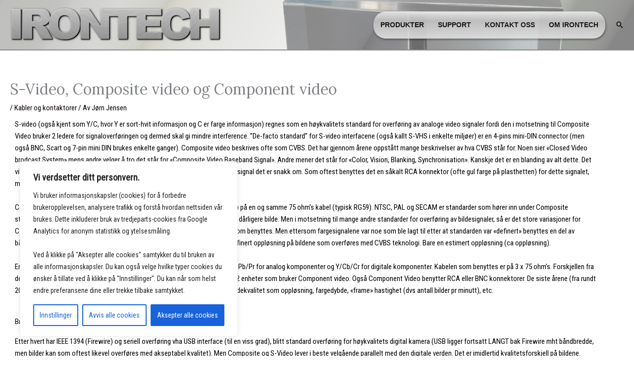

--- FILE ---
content_type: text/css
request_url: https://www.irontech.no/wp-content/uploads/elementor/css/post-4998.css?ver=1769256433
body_size: 1368
content:
.elementor-widget-text-editor{color:var( --e-global-color-text );}.elementor-widget-text-editor.elementor-drop-cap-view-stacked .elementor-drop-cap{background-color:var( --e-global-color-primary );}.elementor-widget-text-editor.elementor-drop-cap-view-framed .elementor-drop-cap, .elementor-widget-text-editor.elementor-drop-cap-view-default .elementor-drop-cap{color:var( --e-global-color-primary );border-color:var( --e-global-color-primary );}.elementor-4998 .elementor-element.elementor-element-4e7e843{color:#000000;}.elementor-widget-heading .elementor-heading-title{color:var( --e-global-color-primary );}.elementor-4998 .elementor-element.elementor-element-6edc632 .elementor-heading-title{color:#000000;}.elementor-4998 .elementor-element.elementor-element-d353263{color:#000000;}.elementor-4998 .elementor-element.elementor-element-8eb2f72 .elementor-heading-title{color:#000000;}.elementor-4998 .elementor-element.elementor-element-4d7a851{color:#000000;}.elementor-4998 .elementor-element.elementor-element-f1d30fb .elementor-heading-title{color:#000000;}.elementor-widget-image .widget-image-caption{color:var( --e-global-color-text );}.elementor-4998 .elementor-element.elementor-element-106afa4{text-align:start;}.elementor-4998 .elementor-element.elementor-element-5aa018c{color:#000000;}.elementor-widget-uael-table thead .uael-table-row th .uael-table__text{color:var( --e-global-color-text );}.elementor-widget-uael-table thead .uael-table-row th .uael-table__text svg{fill:var( --e-global-color-text );}.elementor-widget-uael-table th{color:var( --e-global-color-text );}.elementor-widget-uael-table tbody .uael-table-row th{color:var( --e-global-color-text );}.elementor-widget-uael-table tbody .uael-table-head .uael-table__text{color:var( --e-global-color-text );}.elementor-widget-uael-table tbody .uael-table-head .uael-table__text svg{fill:var( --e-global-color-text );}.elementor-widget-uael-table tbody td.uael-table-col .uael-table__text{color:var( --e-global-color-text );}.elementor-widget-uael-table tbody td.uael-table-col .uael-table__text svg{fill:var( --e-global-color-text );}.elementor-4998 .elementor-element.elementor-element-fc52461{width:var( --container-widget-width, 20% );max-width:20%;--container-widget-width:20%;--container-widget-flex-grow:0;}.elementor-4998 .elementor-element.elementor-element-fc52461 th.uael-table-col, .elementor-4998 .elementor-element.elementor-element-fc52461 tbody .uael-table-col .uael-table-head{padding:15px 15px 15px 15px;}.elementor-4998 .elementor-element.elementor-element-fc52461 thead .uael-table-row th .uael-table__text{color:#000000;}.elementor-4998 .elementor-element.elementor-element-fc52461 thead .uael-table-row th .uael-table__text svg{fill:#000000;}.elementor-4998 .elementor-element.elementor-element-fc52461 th{color:#000000;}.elementor-4998 .elementor-element.elementor-element-fc52461 tbody .uael-table-row th{color:#000000;}.elementor-4998 .elementor-element.elementor-element-fc52461 tbody .uael-table-head .uael-table__text{color:#000000;}.elementor-4998 .elementor-element.elementor-element-fc52461 tbody .uael-table-head .uael-table__text svg{fill:#000000;}.elementor-4998 .elementor-element.elementor-element-fc52461 th.uael-table-col, .elementor-4998 .elementor-element.elementor-element-fc52461 tbody .uael-table-row th, .elementor-4998 .elementor-element.elementor-element-fc52461 tbody .uael-table-row .uael-table-head, .elementor-4998 .elementor-element.elementor-element-fc52461 tr.uael-table-row div.responsive-header-text, .elementor-4998 .elementor-element.elementor-element-fc52461.elementor-widget-uael-table .uael-table-wrapper table[data-responsive="yes"] tbody tr.uael-table-row div.responsive-header-text{border-style:solid;border-width:1px 1px 1px 1px;border-color:#bbb;}.elementor-4998 .elementor-element.elementor-element-fc52461 tbody td.uael-table-col{padding:5px 5px 5px 5px;}.elementor-4998 .elementor-element.elementor-element-fc52461 .uael-table-row .uael-table-col{vertical-align:middle;}.elementor-4998 .elementor-element.elementor-element-fc52461 tbody td.uael-table-col .uael-table__text{color:#000000;}.elementor-4998 .elementor-element.elementor-element-fc52461 tbody td.uael-table-col .uael-table__text svg{fill:#000000;}.elementor-4998 .elementor-element.elementor-element-fc52461 tbody tr:nth-child(odd){background:#eaeaea;}.elementor-4998 .elementor-element.elementor-element-fc52461 tbody tr:nth-child(even){background:#FFFFFF;}.elementor-4998 .elementor-element.elementor-element-fc52461 td.uael-table-col{border-style:solid;border-width:1px 1px 1px 1px;border-color:#bbb;}.elementor-4998 .elementor-element.elementor-element-fc52461 .uael-align-icon--left i{font-size:30px;vertical-align:middle;}.elementor-4998 .elementor-element.elementor-element-fc52461 .uael-align-icon--right i{font-size:30px;vertical-align:middle;}.elementor-4998 .elementor-element.elementor-element-fc52461 .uael-align-icon--left svg{height:30px;width:30px;vertical-align:middle;}.elementor-4998 .elementor-element.elementor-element-fc52461 .uael-align-icon--right svg{height:30px;width:30px;vertical-align:middle;}.elementor-4998 .elementor-element.elementor-element-fc52461 .uael-align-icon--left{margin-right:10px;}.elementor-4998 .elementor-element.elementor-element-fc52461 .uael-align-icon--right{margin-left:10px;}.elementor-4998 .elementor-element.elementor-element-fc52461 .uael-col-img--left{width:30px;margin-right:10px;}.elementor-4998 .elementor-element.elementor-element-fc52461 .uael-col-img--right{width:30px;margin-left:10px;}.elementor-4998 .elementor-element.elementor-element-fc52461 .uael-advance-heading select, .elementor-4998 .elementor-element.elementor-element-fc52461 .uael-advance-heading input{border-style:solid;border-width:1px 1px 1px 1px;border-color:#bbb;padding:10px 10px 10px 10px;width:200px;}.elementor-4998 .elementor-element.elementor-element-fc52461 .uael-advance-heading{margin-bottom:15px;}.elementor-4998 .elementor-element.elementor-element-5add6d6{--spacer-size:10px;}.elementor-4998 .elementor-element.elementor-element-8e89b7a{color:#000000;}.elementor-4998 .elementor-element.elementor-element-dfb79a1{text-align:start;}.elementor-4998 .elementor-element.elementor-element-32a872e{color:#000000;}.elementor-4998 .elementor-element.elementor-element-7fff9ca{text-align:start;}.elementor-4998 .elementor-element.elementor-element-8e6899f{color:#000000;}.elementor-4998 .elementor-element.elementor-element-a94baa3 .elementor-heading-title{color:#000000;}.elementor-4998 .elementor-element.elementor-element-d6bf8e8{color:#000000;}.elementor-4998 .elementor-element.elementor-element-06152a6{text-align:start;}.elementor-4998 .elementor-element.elementor-element-7d92da1 .elementor-heading-title{color:#000000;}.elementor-4998 .elementor-element.elementor-element-9f705b5 .elementor-repeater-item-6c7e5f1.uael-table-col{width:25%;}.elementor-4998 .elementor-element.elementor-element-9f705b5{width:var( --container-widget-width, 22% );max-width:22%;--container-widget-width:22%;--container-widget-flex-grow:0;}.elementor-4998 .elementor-element.elementor-element-9f705b5 th.uael-table-col, .elementor-4998 .elementor-element.elementor-element-9f705b5 tbody .uael-table-col .uael-table-head{padding:15px 15px 15px 15px;}.elementor-4998 .elementor-element.elementor-element-9f705b5 thead .uael-table-row th .uael-table__text{color:#000000;}.elementor-4998 .elementor-element.elementor-element-9f705b5 thead .uael-table-row th .uael-table__text svg{fill:#000000;}.elementor-4998 .elementor-element.elementor-element-9f705b5 th{color:#000000;}.elementor-4998 .elementor-element.elementor-element-9f705b5 tbody .uael-table-row th{color:#000000;}.elementor-4998 .elementor-element.elementor-element-9f705b5 tbody .uael-table-head .uael-table__text{color:#000000;}.elementor-4998 .elementor-element.elementor-element-9f705b5 tbody .uael-table-head .uael-table__text svg{fill:#000000;}.elementor-4998 .elementor-element.elementor-element-9f705b5 th.uael-table-col, .elementor-4998 .elementor-element.elementor-element-9f705b5 tbody .uael-table-row th, .elementor-4998 .elementor-element.elementor-element-9f705b5 tbody .uael-table-row .uael-table-head, .elementor-4998 .elementor-element.elementor-element-9f705b5 tr.uael-table-row div.responsive-header-text, .elementor-4998 .elementor-element.elementor-element-9f705b5.elementor-widget-uael-table .uael-table-wrapper table[data-responsive="yes"] tbody tr.uael-table-row div.responsive-header-text{border-style:solid;border-width:1px 1px 1px 1px;border-color:#bbb;}.elementor-4998 .elementor-element.elementor-element-9f705b5 tbody td.uael-table-col{padding:5px 5px 5px 5px;}.elementor-4998 .elementor-element.elementor-element-9f705b5 .uael-table-row .uael-table-col{vertical-align:middle;}.elementor-4998 .elementor-element.elementor-element-9f705b5 tbody td.uael-table-col .uael-table__text{color:#000000;}.elementor-4998 .elementor-element.elementor-element-9f705b5 tbody td.uael-table-col .uael-table__text svg{fill:#000000;}.elementor-4998 .elementor-element.elementor-element-9f705b5 tbody tr:nth-child(odd){background:#eaeaea;}.elementor-4998 .elementor-element.elementor-element-9f705b5 tbody tr:nth-child(even){background:#FFFFFF;}.elementor-4998 .elementor-element.elementor-element-9f705b5 td.uael-table-col{border-style:solid;border-width:1px 1px 1px 1px;border-color:#bbb;}.elementor-4998 .elementor-element.elementor-element-9f705b5 .uael-align-icon--left i{font-size:30px;vertical-align:middle;}.elementor-4998 .elementor-element.elementor-element-9f705b5 .uael-align-icon--right i{font-size:30px;vertical-align:middle;}.elementor-4998 .elementor-element.elementor-element-9f705b5 .uael-align-icon--left svg{height:30px;width:30px;vertical-align:middle;}.elementor-4998 .elementor-element.elementor-element-9f705b5 .uael-align-icon--right svg{height:30px;width:30px;vertical-align:middle;}.elementor-4998 .elementor-element.elementor-element-9f705b5 .uael-align-icon--left{margin-right:10px;}.elementor-4998 .elementor-element.elementor-element-9f705b5 .uael-align-icon--right{margin-left:10px;}.elementor-4998 .elementor-element.elementor-element-9f705b5 .uael-col-img--left{width:30px;margin-right:10px;}.elementor-4998 .elementor-element.elementor-element-9f705b5 .uael-col-img--right{width:30px;margin-left:10px;}.elementor-4998 .elementor-element.elementor-element-9f705b5 .uael-advance-heading select, .elementor-4998 .elementor-element.elementor-element-9f705b5 .uael-advance-heading input{border-style:solid;border-width:1px 1px 1px 1px;border-color:#bbb;padding:10px 10px 10px 10px;width:200px;}.elementor-4998 .elementor-element.elementor-element-9f705b5 .uael-advance-heading{margin-bottom:15px;}.elementor-4998 .elementor-element.elementor-element-3f5cd5a{--spacer-size:10px;}.elementor-4998 .elementor-element.elementor-element-1460c82{color:#000000;}.elementor-4998 .elementor-element.elementor-element-43d8534 .elementor-heading-title{color:#000000;}.elementor-4998 .elementor-element.elementor-element-f017375 .elementor-repeater-item-6c7e5f1.uael-table-col{width:25%;}.elementor-4998 .elementor-element.elementor-element-f017375{width:var( --container-widget-width, 22% );max-width:22%;--container-widget-width:22%;--container-widget-flex-grow:0;}.elementor-4998 .elementor-element.elementor-element-f017375 th.uael-table-col, .elementor-4998 .elementor-element.elementor-element-f017375 tbody .uael-table-col .uael-table-head{padding:15px 15px 15px 15px;}.elementor-4998 .elementor-element.elementor-element-f017375 thead .uael-table-row th .uael-table__text{color:#000000;}.elementor-4998 .elementor-element.elementor-element-f017375 thead .uael-table-row th .uael-table__text svg{fill:#000000;}.elementor-4998 .elementor-element.elementor-element-f017375 th{color:#000000;}.elementor-4998 .elementor-element.elementor-element-f017375 tbody .uael-table-row th{color:#000000;}.elementor-4998 .elementor-element.elementor-element-f017375 tbody .uael-table-head .uael-table__text{color:#000000;}.elementor-4998 .elementor-element.elementor-element-f017375 tbody .uael-table-head .uael-table__text svg{fill:#000000;}.elementor-4998 .elementor-element.elementor-element-f017375 th.uael-table-col, .elementor-4998 .elementor-element.elementor-element-f017375 tbody .uael-table-row th, .elementor-4998 .elementor-element.elementor-element-f017375 tbody .uael-table-row .uael-table-head, .elementor-4998 .elementor-element.elementor-element-f017375 tr.uael-table-row div.responsive-header-text, .elementor-4998 .elementor-element.elementor-element-f017375.elementor-widget-uael-table .uael-table-wrapper table[data-responsive="yes"] tbody tr.uael-table-row div.responsive-header-text{border-style:solid;border-width:1px 1px 1px 1px;border-color:#bbb;}.elementor-4998 .elementor-element.elementor-element-f017375 tbody td.uael-table-col{padding:5px 5px 5px 5px;}.elementor-4998 .elementor-element.elementor-element-f017375 .uael-table-row .uael-table-col{vertical-align:middle;}.elementor-4998 .elementor-element.elementor-element-f017375 tbody td.uael-table-col .uael-table__text{color:#000000;}.elementor-4998 .elementor-element.elementor-element-f017375 tbody td.uael-table-col .uael-table__text svg{fill:#000000;}.elementor-4998 .elementor-element.elementor-element-f017375 tbody tr:nth-child(odd){background:#eaeaea;}.elementor-4998 .elementor-element.elementor-element-f017375 tbody tr:nth-child(even){background:#FFFFFF;}.elementor-4998 .elementor-element.elementor-element-f017375 td.uael-table-col{border-style:solid;border-width:1px 1px 1px 1px;border-color:#bbb;}.elementor-4998 .elementor-element.elementor-element-f017375 .uael-align-icon--left i{font-size:30px;vertical-align:middle;}.elementor-4998 .elementor-element.elementor-element-f017375 .uael-align-icon--right i{font-size:30px;vertical-align:middle;}.elementor-4998 .elementor-element.elementor-element-f017375 .uael-align-icon--left svg{height:30px;width:30px;vertical-align:middle;}.elementor-4998 .elementor-element.elementor-element-f017375 .uael-align-icon--right svg{height:30px;width:30px;vertical-align:middle;}.elementor-4998 .elementor-element.elementor-element-f017375 .uael-align-icon--left{margin-right:10px;}.elementor-4998 .elementor-element.elementor-element-f017375 .uael-align-icon--right{margin-left:10px;}.elementor-4998 .elementor-element.elementor-element-f017375 .uael-col-img--left{width:30px;margin-right:10px;}.elementor-4998 .elementor-element.elementor-element-f017375 .uael-col-img--right{width:30px;margin-left:10px;}.elementor-4998 .elementor-element.elementor-element-f017375 .uael-advance-heading select, .elementor-4998 .elementor-element.elementor-element-f017375 .uael-advance-heading input{border-style:solid;border-width:1px 1px 1px 1px;border-color:#bbb;padding:10px 10px 10px 10px;width:200px;}.elementor-4998 .elementor-element.elementor-element-f017375 .uael-advance-heading{margin-bottom:15px;}.elementor-4998 .elementor-element.elementor-element-4d33114{--spacer-size:10px;}.elementor-4998 .elementor-element.elementor-element-769ebf8{color:#000000;}.elementor-4998 .elementor-element.elementor-element-c7dd2c7 .elementor-heading-title{color:#000000;}.elementor-4998 .elementor-element.elementor-element-769b0e7{text-align:start;}.elementor-4998 .elementor-element.elementor-element-2f901e0 .elementor-repeater-item-6c7e5f1.uael-table-col{width:25%;}.elementor-4998 .elementor-element.elementor-element-2f901e0{width:var( --container-widget-width, 22% );max-width:22%;--container-widget-width:22%;--container-widget-flex-grow:0;}.elementor-4998 .elementor-element.elementor-element-2f901e0 th.uael-table-col, .elementor-4998 .elementor-element.elementor-element-2f901e0 tbody .uael-table-col .uael-table-head{padding:15px 15px 15px 15px;}.elementor-4998 .elementor-element.elementor-element-2f901e0 thead .uael-table-row th .uael-table__text{color:#000000;}.elementor-4998 .elementor-element.elementor-element-2f901e0 thead .uael-table-row th .uael-table__text svg{fill:#000000;}.elementor-4998 .elementor-element.elementor-element-2f901e0 th{color:#000000;}.elementor-4998 .elementor-element.elementor-element-2f901e0 tbody .uael-table-row th{color:#000000;}.elementor-4998 .elementor-element.elementor-element-2f901e0 tbody .uael-table-head .uael-table__text{color:#000000;}.elementor-4998 .elementor-element.elementor-element-2f901e0 tbody .uael-table-head .uael-table__text svg{fill:#000000;}.elementor-4998 .elementor-element.elementor-element-2f901e0 th.uael-table-col, .elementor-4998 .elementor-element.elementor-element-2f901e0 tbody .uael-table-row th, .elementor-4998 .elementor-element.elementor-element-2f901e0 tbody .uael-table-row .uael-table-head, .elementor-4998 .elementor-element.elementor-element-2f901e0 tr.uael-table-row div.responsive-header-text, .elementor-4998 .elementor-element.elementor-element-2f901e0.elementor-widget-uael-table .uael-table-wrapper table[data-responsive="yes"] tbody tr.uael-table-row div.responsive-header-text{border-style:solid;border-width:1px 1px 1px 1px;border-color:#bbb;}.elementor-4998 .elementor-element.elementor-element-2f901e0 tbody td.uael-table-col{padding:5px 5px 5px 5px;}.elementor-4998 .elementor-element.elementor-element-2f901e0 .uael-table-row .uael-table-col{vertical-align:middle;}.elementor-4998 .elementor-element.elementor-element-2f901e0 tbody td.uael-table-col .uael-table__text{color:#000000;}.elementor-4998 .elementor-element.elementor-element-2f901e0 tbody td.uael-table-col .uael-table__text svg{fill:#000000;}.elementor-4998 .elementor-element.elementor-element-2f901e0 tbody tr:nth-child(odd){background:#eaeaea;}.elementor-4998 .elementor-element.elementor-element-2f901e0 tbody tr:nth-child(even){background:#FFFFFF;}.elementor-4998 .elementor-element.elementor-element-2f901e0 td.uael-table-col{border-style:solid;border-width:1px 1px 1px 1px;border-color:#bbb;}.elementor-4998 .elementor-element.elementor-element-2f901e0 .uael-align-icon--left i{font-size:30px;vertical-align:middle;}.elementor-4998 .elementor-element.elementor-element-2f901e0 .uael-align-icon--right i{font-size:30px;vertical-align:middle;}.elementor-4998 .elementor-element.elementor-element-2f901e0 .uael-align-icon--left svg{height:30px;width:30px;vertical-align:middle;}.elementor-4998 .elementor-element.elementor-element-2f901e0 .uael-align-icon--right svg{height:30px;width:30px;vertical-align:middle;}.elementor-4998 .elementor-element.elementor-element-2f901e0 .uael-align-icon--left{margin-right:10px;}.elementor-4998 .elementor-element.elementor-element-2f901e0 .uael-align-icon--right{margin-left:10px;}.elementor-4998 .elementor-element.elementor-element-2f901e0 .uael-col-img--left{width:30px;margin-right:10px;}.elementor-4998 .elementor-element.elementor-element-2f901e0 .uael-col-img--right{width:30px;margin-left:10px;}.elementor-4998 .elementor-element.elementor-element-2f901e0 .uael-advance-heading select, .elementor-4998 .elementor-element.elementor-element-2f901e0 .uael-advance-heading input{border-style:solid;border-width:1px 1px 1px 1px;border-color:#bbb;padding:10px 10px 10px 10px;width:200px;}.elementor-4998 .elementor-element.elementor-element-2f901e0 .uael-advance-heading{margin-bottom:15px;}.elementor-4998 .elementor-element.elementor-element-0cd85c8{--spacer-size:10px;}.elementor-4998 .elementor-element.elementor-element-157423d{color:#000000;}